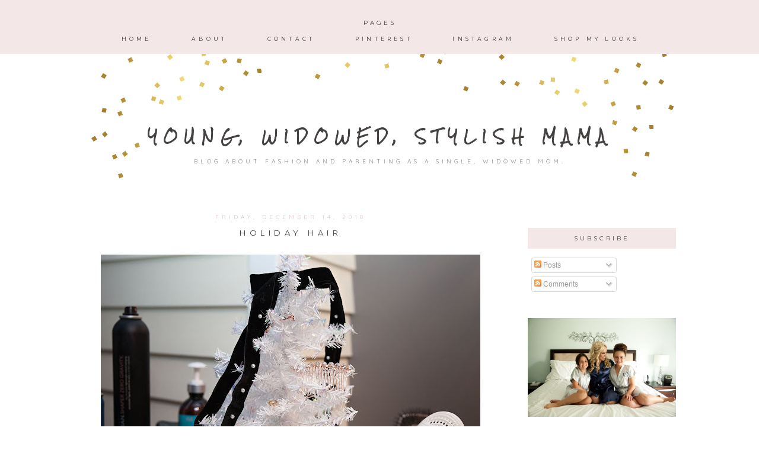

--- FILE ---
content_type: text/html; charset=UTF-8
request_url: https://www.youngwidowedstylishmama.com/2018/12/holiday-hair.html
body_size: 19217
content:
<!DOCTYPE html>
<html dir='ltr' xmlns='http://www.w3.org/1999/xhtml' xmlns:b='http://www.google.com/2005/gml/b' xmlns:data='http://www.google.com/2005/gml/data' xmlns:expr='http://www.google.com/2005/gml/expr'>
<head>
<link href='https://www.blogger.com/static/v1/widgets/2944754296-widget_css_bundle.css' rel='stylesheet' type='text/css'/>
<link href="//fonts.googleapis.com/css?family=Josefin+Slab:100%7CJosefin+Sans:300,400%7CPlayfair+Display+SC:400,700%7COpen+Sans%7CLato:100,400%7CMontserrat%7CQuicksand:300,400" rel="stylesheet" type="text/css">
<meta content='text/html; charset=UTF-8' http-equiv='Content-Type'/>
<meta content='blogger' name='generator'/>
<link href='https://www.youngwidowedstylishmama.com/favicon.ico' rel='icon' type='image/x-icon'/>
<link href='https://www.youngwidowedstylishmama.com/2018/12/holiday-hair.html' rel='canonical'/>
<link rel="alternate" type="application/atom+xml" title="Young, Widowed, Stylish Mama - Atom" href="https://www.youngwidowedstylishmama.com/feeds/posts/default" />
<link rel="alternate" type="application/rss+xml" title="Young, Widowed, Stylish Mama - RSS" href="https://www.youngwidowedstylishmama.com/feeds/posts/default?alt=rss" />
<link rel="service.post" type="application/atom+xml" title="Young, Widowed, Stylish Mama - Atom" href="https://www.blogger.com/feeds/181603075641248135/posts/default" />

<link rel="alternate" type="application/atom+xml" title="Young, Widowed, Stylish Mama - Atom" href="https://www.youngwidowedstylishmama.com/feeds/2345841582510337287/comments/default" />
<!--Can't find substitution for tag [blog.ieCssRetrofitLinks]-->
<link href='https://blogger.googleusercontent.com/img/b/R29vZ2xl/AVvXsEhjcS6SaQldxoBdCYZ8Ox_p4sHJFwQ6WCkGdtnYEDhyphenhyphenfnuqCGRBsgT_acDbOKYWdElm6T-RfaErayjyXfNim1pbm-qs7GyeAvPwXVLaRHUeCIRyyps5015mJu8kaqGnU7V4tM54HxEC9yI/s640/IMG_3505.jpg' rel='image_src'/>
<meta content='Holiday hair ideas' name='description'/>
<meta content='https://www.youngwidowedstylishmama.com/2018/12/holiday-hair.html' property='og:url'/>
<meta content='Holiday Hair' property='og:title'/>
<meta content='Holiday hair ideas' property='og:description'/>
<meta content='https://blogger.googleusercontent.com/img/b/R29vZ2xl/AVvXsEhjcS6SaQldxoBdCYZ8Ox_p4sHJFwQ6WCkGdtnYEDhyphenhyphenfnuqCGRBsgT_acDbOKYWdElm6T-RfaErayjyXfNim1pbm-qs7GyeAvPwXVLaRHUeCIRyyps5015mJu8kaqGnU7V4tM54HxEC9yI/w1200-h630-p-k-no-nu/IMG_3505.jpg' property='og:image'/>
<title>Young, Widowed, Stylish Mama: Holiday Hair</title>
<style type='text/css'>@font-face{font-family:'Cherry Cream Soda';font-style:normal;font-weight:400;font-display:swap;src:url(//fonts.gstatic.com/s/cherrycreamsoda/v21/UMBIrOxBrW6w2FFyi9paG0fdVdRciQd9A98ZD47H.woff2)format('woff2');unicode-range:U+0000-00FF,U+0131,U+0152-0153,U+02BB-02BC,U+02C6,U+02DA,U+02DC,U+0304,U+0308,U+0329,U+2000-206F,U+20AC,U+2122,U+2191,U+2193,U+2212,U+2215,U+FEFF,U+FFFD;}@font-face{font-family:'Corsiva';font-style:normal;font-weight:400;font-display:swap;src:url(//fonts.gstatic.com/l/font?kit=zOL84pjBmb1Z8oKb8rCr7O5Gs-A&skey=b9a50c359455acd3&v=v20)format('woff2');unicode-range:U+0000-00FF,U+0131,U+0152-0153,U+02BB-02BC,U+02C6,U+02DA,U+02DC,U+0304,U+0308,U+0329,U+2000-206F,U+20AC,U+2122,U+2191,U+2193,U+2212,U+2215,U+FEFF,U+FFFD;}@font-face{font-family:'Lato';font-style:normal;font-weight:400;font-display:swap;src:url(//fonts.gstatic.com/s/lato/v25/S6uyw4BMUTPHjxAwXiWtFCfQ7A.woff2)format('woff2');unicode-range:U+0100-02BA,U+02BD-02C5,U+02C7-02CC,U+02CE-02D7,U+02DD-02FF,U+0304,U+0308,U+0329,U+1D00-1DBF,U+1E00-1E9F,U+1EF2-1EFF,U+2020,U+20A0-20AB,U+20AD-20C0,U+2113,U+2C60-2C7F,U+A720-A7FF;}@font-face{font-family:'Lato';font-style:normal;font-weight:400;font-display:swap;src:url(//fonts.gstatic.com/s/lato/v25/S6uyw4BMUTPHjx4wXiWtFCc.woff2)format('woff2');unicode-range:U+0000-00FF,U+0131,U+0152-0153,U+02BB-02BC,U+02C6,U+02DA,U+02DC,U+0304,U+0308,U+0329,U+2000-206F,U+20AC,U+2122,U+2191,U+2193,U+2212,U+2215,U+FEFF,U+FFFD;}@font-face{font-family:'Montserrat';font-style:normal;font-weight:400;font-display:swap;src:url(//fonts.gstatic.com/s/montserrat/v31/JTUHjIg1_i6t8kCHKm4532VJOt5-QNFgpCtr6Hw0aXp-p7K4KLjztg.woff2)format('woff2');unicode-range:U+0460-052F,U+1C80-1C8A,U+20B4,U+2DE0-2DFF,U+A640-A69F,U+FE2E-FE2F;}@font-face{font-family:'Montserrat';font-style:normal;font-weight:400;font-display:swap;src:url(//fonts.gstatic.com/s/montserrat/v31/JTUHjIg1_i6t8kCHKm4532VJOt5-QNFgpCtr6Hw9aXp-p7K4KLjztg.woff2)format('woff2');unicode-range:U+0301,U+0400-045F,U+0490-0491,U+04B0-04B1,U+2116;}@font-face{font-family:'Montserrat';font-style:normal;font-weight:400;font-display:swap;src:url(//fonts.gstatic.com/s/montserrat/v31/JTUHjIg1_i6t8kCHKm4532VJOt5-QNFgpCtr6Hw2aXp-p7K4KLjztg.woff2)format('woff2');unicode-range:U+0102-0103,U+0110-0111,U+0128-0129,U+0168-0169,U+01A0-01A1,U+01AF-01B0,U+0300-0301,U+0303-0304,U+0308-0309,U+0323,U+0329,U+1EA0-1EF9,U+20AB;}@font-face{font-family:'Montserrat';font-style:normal;font-weight:400;font-display:swap;src:url(//fonts.gstatic.com/s/montserrat/v31/JTUHjIg1_i6t8kCHKm4532VJOt5-QNFgpCtr6Hw3aXp-p7K4KLjztg.woff2)format('woff2');unicode-range:U+0100-02BA,U+02BD-02C5,U+02C7-02CC,U+02CE-02D7,U+02DD-02FF,U+0304,U+0308,U+0329,U+1D00-1DBF,U+1E00-1E9F,U+1EF2-1EFF,U+2020,U+20A0-20AB,U+20AD-20C0,U+2113,U+2C60-2C7F,U+A720-A7FF;}@font-face{font-family:'Montserrat';font-style:normal;font-weight:400;font-display:swap;src:url(//fonts.gstatic.com/s/montserrat/v31/JTUHjIg1_i6t8kCHKm4532VJOt5-QNFgpCtr6Hw5aXp-p7K4KLg.woff2)format('woff2');unicode-range:U+0000-00FF,U+0131,U+0152-0153,U+02BB-02BC,U+02C6,U+02DA,U+02DC,U+0304,U+0308,U+0329,U+2000-206F,U+20AC,U+2122,U+2191,U+2193,U+2212,U+2215,U+FEFF,U+FFFD;}@font-face{font-family:'Rock Salt';font-style:normal;font-weight:400;font-display:swap;src:url(//fonts.gstatic.com/s/rocksalt/v24/MwQ0bhv11fWD6QsAVOZrt0M6p7NGrQ.woff2)format('woff2');unicode-range:U+0000-00FF,U+0131,U+0152-0153,U+02BB-02BC,U+02C6,U+02DA,U+02DC,U+0304,U+0308,U+0329,U+2000-206F,U+20AC,U+2122,U+2191,U+2193,U+2212,U+2215,U+FEFF,U+FFFD;}</style>
<style id='page-skin-1' type='text/css'><!--
/*
-----------------------------------------------
Name:         Aurora Template
Designer:     Designer Blogs / Anna
URL:          www.designerblogs.com
----------------------------------------------- */
/* Variable definitions
====================
<Variable name="bgcolor" description="Page Background Color"
type="color" default="#fff">
<Variable name="datecolor" description="Post Date Color"
type="color" default="#fff">
<Variable name="textcolor" description="Text Color"
type="color" default="#333">
<Variable name="linkcolor" description="Link Color"
type="color" default="#58a">
<Variable name="pagetitlecolor" description="Blog Title Color"
type="color" default="#fff">
<Variable name="descriptioncolor" description="Blog Description Color"
type="color" default="#333">
<Variable name="titlecolor" description="Post Title Color"
type="color" default="#c60">
<Variable name="bordercolor" description="Border Color"
type="color" default="#ccc">
<Variable name="sidebarcolor" description="Sidebar Title Color"
type="color" default="#999">
<Variable name="sidebartextcolor" description="Sidebar Text Color"
type="color" default="#666">
<Variable name="visitedlinkcolor" description="Visited Link Color"
type="color" default="#999">
<Variable name="bodyfont" description="Text Font"
type="font" default="normal normal 100%  Century Gothic,Georgia, Georgia, Serif">
<Variable name="headerfont" description="Header Font"
type="font"
default="normal normal 78% Century Goshic, Georgia,Trebuchet,Arial,Verdana,Sans-serif">
<Variable name="pagetitlefont" description="Blog Title Font"
type="font"default="normal normal 200% Georgia, Serif">
<Variable name="descriptionfont" description="Blog Description Font"
type="font"
default="normal normal 78% Century Gothic, Trebuchet, Arial, Verdana, Sans-serif">
<Variable name="postfooterfont" description="Post Footer Font"
type="font"
default="normal normal 78% Century Gothic,Georgia, Trebuchet, Arial, Verdana, Sans-serif">
<Variable name="datefont" description="Date Font"
type="font"
default="normal normal 78% Century Gothic,Georgia, Trebuchet, Arial, Verdana, Sans-serif">
<Variable name="posttitlefont" description="Post Title Font"
type="font"
default="normal normal 78%  Century Gothic,Georgia, Trebuchet, Arial, Verdana, Sans-serif">
<Variable name="sidebartextfont" description="Sidebar Text Font"
type="font"
default="normal normal 78%  Century Gothic,Georgia, Trebuchet, Arial, Verdana, Sans-serif">
<Variable name="sidebartitlefont" description="Sidebar Title Font"
type="font"
default="normal normal 78%  Century Gothic,Georgia, Trebuchet, Arial, Verdana, Sans-serif">
<Variable name="startSide" description="Side where text starts in blog language"
type="automatic" default="left">
<Variable name="endSide" description="Side where text ends in blog language"
type="automatic" default="right">
*/
/* Use this with templates/template-twocol.html */
body {
background-image: url(); background-position: top-left; background-repeat:repeat-x;
margin:0;
color:#000000;
font:x-small Georgia Serif;
font-size/* */:/**/small;
font-size: /**/small;
text-align: center;
}
a:link {
color:#e0c4c1;
text-decoration:none;
}
a:visited {
color:#e0c4c1;
text-decoration:none;
}
a:hover {
color:#323232;
text-decoration:none;
}
a img {
border-width:0;
}
#navbar-iframe {
display: none;
}
/* Header
-----------------------------------------------
*/
#header-wrapper {
background-image:url(https://blogger.googleusercontent.com/img/b/R29vZ2xl/AVvXsEiEcn_XyzkNtrsDtPPIKLRrYXfJkstRrSOc4r1WE7EP3smbF1tFh33Ak7NyT0iyJGzh833f9VDKYuKzxP1gs4o9W3R4h59LrdyJMt42pQhplDPYQNLYgJBCLEVEg-_RXIuwoI3NL5qsWoNF/s1600/aurora-headertitle-bg-v3.png);background-repeat:no-repeat;
width:1000px;
height: 280px;
margin-left:0px;
margin-right:0px;
margin-top:55px;
margin-bottom: 0px;
border: 0px solid #000000;
}
#header-inner {
background-position: center;
margin-left: auto;
margin-right: auto;
padding:150px 0px 0px 0px;
border: 0px solid #000000;
}
#header {
margin: 0px;
border: 0px solid #e0c4c1;
text-align: center;
color:#454141;
width:1000px;
height: 300px;
}
#header h1 {
margin:0px 0px 0px 0px;
padding:0px 0px 0px 0px;
line-height:1em;
text-align: center;
margin-left: 0px;
max-width:1000px;
text-transform:uppercase;
letter-spacing:0.5em;
font:normal normal 22px Rock Salt;
font-weight:700;
width: 100%;
border: 0px solid #000000;
}
#header a {
color:#454141;
text-decoration:none;
}
#header a:hover {
color:#454141;
}
#header .description {
margin-right: 0px;
margin-top: 0.75em;
text-transform:uppercase;
letter-spacing:0.5em;
line-height: 1.4em;
text-align: center;
text-shadow: 1px 1px 1px #fff;
font:normal normal 10px Quicksand, Lato, Josefin Sans, Century Gothic, Times, FreeSerif, serif;
color:#8c8484;
}
#header img {
margin-left: 0px;
margin-right: 0px;
margin:0em 0 0em;
}
/* Outer-Wrapper
----------------------------------------------- */
#outer-wrapper {
background-color: none;
box-shadow: 0px 0px 0px #999;
width: 1000px;
margin:5px auto;
padding:0px 0px 0px 0px;
text-align:left;
font: normal normal 13px Cherry Cream Soda;
border: 0px solid #ffe0dd;
}
#main-wrapper {
width: 700px;
margin:1.5em 0 00em;
border: 0px solid #d9d9d9;
float: left;
padding:0px 20px 0px 0px;
word-wrap: break-word; /* fix for long text breaking sidebar float in IE */
overflow: hidden;         /* fix for long non-text content breaking IE sidebar float */
}
#sidebar-wrapper {
width: 250px;
margin:1.5em 0 0em;
float: right;
border: 0px solid #d9d9d9;
padding:30px 0px 0px 5px;
word-wrap: break-word; /* fix for long text breaking sidebar float in IE */
overflow: hidden;          /* fix for long non-text content breaking IE sidebar float */
}
/* Horizontal Navigation Bar
----------------------------------------------- */
.PageList {
text-align:center !important;
margin: 0px 0px 0px 0px;
padding: 17px 0px 17px 0px;
letter-spacing:0.4em;
position: fixed;
top: 0px;
left: 0px;
z-index: 999;
width:100%;
background-color: #f3e7e7;
border-bottom: 0px solid #f7528c;
}
.PageList li {
display:inline !important; float:none !important;
padding: 0px 0px 0px 0px;
margin: 3px 0px 3px 0px;
text-decoration:none;
font: normal normal 70% 'montserrat', 'open sans', sans-serif, century gothic, arial, sans-serif;
text-transform:uppercase;
font-weight: 400;
color:#454141;
}
.PageList li a, .PageList li a:visited, PageList li a:hover {
text-transform:uppercase;
text-decoration:none;
padding: 0px 0px 0px 0px;
margin: 0px 15px 0px 25px;
color:#454141;
}
.PageList li a:hover {
color:#ffffff;
}
/* Headings
----------------------------------------------- */
h2 {
margin:1.5em 0 .75em;
font:normal normal 10px Montserrat, Raleway, Century Gothic;
line-height: 1.4em;
text-transform:uppercase;
letter-spacing:0.4em;
color:#454141;
font-weight: 100;
}
/* Posts
-----------------------------------------------
*/
h2.date-header {
margin:.5em 0 0.25em;
font: normal normal 10px Quicksand, Century Gothic, Arial, Tahoma, Helvetica, FreeSans, sans-serif;
color:#e0c4c1;
text-transform:uppercase;
letter-spacing:0.5em;
line-height: 1.4em;
text-align:center;
}
.post {
margin:0em 0 0em;
padding-bottom:3em;
}
.post h3 {
margin: 0px 0px 15px 0px;
font:normal normal 13px Montserrat, Raleway, Century Gothic;
font-weight: 100;
text-transform: uppercase;
line-height:34px;
color:#454141;
letter-spacing:0.5em;
padding: 0px 0px 5px 0px;
text-align:center;
}
.post h3 a, .post h3 a:visited, .post h3 strong {
display:block;
text-decoration:none;
color:#454141;
}
.post h3 strong, .post h3 a:hover {
color:$posttitlecolor;
}
.post-body {
margin:0 0 1.75em;
line-height:1.6em;
}
.post-body blockquote {
line-height:1.3em;
}
.post-footer {
margin: .75em 0;
padding: 15px 0px 0px 0px;
color:#000000;
text-transform:uppercase;
letter-spacing:0.4em;
font: normal normal 10px Montserrat, Raleway, Century Gothic, Verdana, Geneva, sans-serif;
line-height: 1.4em;
border-top: 0px solid #d1b255;
}
.comment-link {
margin-left:.6em;
}
.post img {
padding:0px;
border:0px solid #e0c4c1;
}
.post blockquote {
margin:1em 20px;
}
.post blockquote p {
margin:.75em 0;
}
/* Comments
----------------------------------------------- */
#comments h4 {
margin:1em 0;
font-weight: normal;
font: normal normal 10px Montserrat, Raleway, Century Gothic, Verdana, Geneva, sans-serif;
text-transform: uppercase;
font-size: 11px;
line-height: 1.4em;
letter-spacing:.4em;
color: #454141;
}
#comments-block {
margin:1em 0 1.5em;
line-height:1.6em;
}
.comments .user a {
font: normal normal 13px Cherry Cream Soda;
text-transform: none;
}
#comments-block .comment-author {
margin:.5em 0;
}
#comments-block .comment-body {
margin:.25em 0 0;
}
#comments-block .comment-footer {
margin:-.25em 0 2em;
line-height: 1.4em;
text-transform:none;
letter-spacing:.1em;
}
#comments-block .comment-body p {
margin:0 0 .75em;
}
.deleted-comment {
font-style:italic;
color:gray;
}
#blog-pager-newer-link {
float: left;
text-transform: uppercase;
letter-spacing:.2em;
}
#blog-pager-older-link {
float: right;
text-transform: uppercase;
letter-spacing:.2em;
}
#blog-pager {
text-align: center;
text-transform: uppercase;
letter-spacing:.2em;
}
.feed-links {
clear: both;
line-height: 2.5em;
}
/* Sidebar Content
----------------------------------------------- */
.sidebar {
color: #000000;
font:normal normal 12px Century Gothic, Arial, Tahoma, Helvetica, FreeSans, sans-serif;
line-height: 1.5em;
letter-spacing:0em;
}
.sidebar h2 {
margin: 0px 0px 15px 0px;
padding:10px 0px 10px 0px;
line-height:1.5em;
text-transform: uppercase;
letter-spacing:0.4em;
border: 0px solid #a58232;
background-color: #f3e7e7;
text-align:center;
}
.sidebar ul {
list-style:none;
margin:0 0 0;
padding:0 0 0;
}
.sidebar li {
margin:0;
padding-top:0;
padding-right:0;
padding-bottom:.25em;
padding-left:15px;
text-indent:0px;
line-height:1.5em;
}
.main .widget {
border-bottom:0px dotted #e0c4c1;
margin:0 0 1.5em;
padding:0 0 1.5em;
}
.sidebar .widget {
border-bottom:0px dotted #e0c4c1;
margin:0 0 1.5em;
padding:0 0 20px;
}
.main .Blog {
border-bottom-width: 0;
}
/* Profile
----------------------------------------------- */
.profile-img {
display: block;
float: center;
margin-left: 22px;
margin-right: 22px;
height: 210px;
width: 210px;
-webkit-border-radius: 50em;
-moz-border-radius: 50em;
border-radius: 50em;
margin-bottom:15px;
margin-top:25px;
}
.profile-data {
margin:0;
text-transform:lowercase;
letter-spacing:.1em;
font-family: century gothic, arial, sans-serif;
font-size: 13px;
color: #000000;
line-height: 1.6em;
}
.profile-datablock {
margin:.5em 0 .5em;
text-align: center;
}
.profile-textblock {
margin: .5em 0;
line-height: 1.6em;
}
.profile-link {
text-transform:lowercase;
letter-spacing:.1em;
font-family: century gothic, arial, sans-serif;
font-size: 10px;
color: #000000;
line-height: 1.6em;
display:block;
text-align:center;
}
.profile-name-link {
background-image:none !important;
padding-left:0px;
display:none;
}
/* Search
----------------------------------------------- */
.widget .gsc-search-box input[type="submit"]{
width:35px;height:35px;
top:-3px;
background: url(https://blogger.googleusercontent.com/img/b/R29vZ2xl/AVvXsEiW5uQZDRxiJweA9wZUog-EG3ZS60qZCOcDFFMCRVLO8aCsocEbAxV28tZiH3JTzS54VwlLqAx0-twZCSd67ShkL0Ko8fgKhsIs4-jAn-omTac6INU1dW7SI9ntQItHwfOcTCgDMWOOjYsG/s1600/aurora-searchbar-arrow.png) center no-repeat !important;
}
table.gsc-search-box td.gsc-input {
padding-right: 0px !important;
}
.widget input[type="text"]:focus{
outline: none;
}
.widget input[type="submit"], .FollowByEmail .follow-by-email-inner .follow-by-email-submit input[type="submit"] {
background: url(https://blogger.googleusercontent.com/img/b/R29vZ2xl/AVvXsEiW5uQZDRxiJweA9wZUog-EG3ZS60qZCOcDFFMCRVLO8aCsocEbAxV28tZiH3JTzS54VwlLqAx0-twZCSd67ShkL0Ko8fgKhsIs4-jAn-omTac6INU1dW7SI9ntQItHwfOcTCgDMWOOjYsG/s1600/aurora-searchbar-arrow.png) right no-repeat !important;
border:none !important;
border-radius: 0 !important;
-webkit-appearance: none;
width: 55px !important;
height: 36px !important;
color:white !important;
font-size:27px !important;
cursor:pointer ;
font-weight:bold;
margin-left:0px !important;
text-align: left;
overflow:hidden;
text-indent: 200px;
white-space: nowrap;
}
.widget input[type="text"]{
border: 1px solid #e0c4c1;
padding:3px 6px;
width:100%;
height: 19px !important;
font-size:13px !important;
-webkit-appearance: none;
border-radius:0;
-webkit-border-radius:0px;
text-align: left;
margin-top:1px;
margin-left:24px;
font: $(body.font) !important;
color: $(body.text.color);
letter-spacing: 1px;
}
/* Footer
----------------------------------------------- */
#footer {
width:900px;
clear:both;
margin:0 auto;
padding-top:15px;
line-height: 1.6em;
text-transform:uppercase;
letter-spacing:.1em;
text-align: center;
}

--></style>
<link href='https://www.blogger.com/dyn-css/authorization.css?targetBlogID=181603075641248135&amp;zx=ea12e77d-8566-4de8-84a3-9230447a4b0f' media='none' onload='if(media!=&#39;all&#39;)media=&#39;all&#39;' rel='stylesheet'/><noscript><link href='https://www.blogger.com/dyn-css/authorization.css?targetBlogID=181603075641248135&amp;zx=ea12e77d-8566-4de8-84a3-9230447a4b0f' rel='stylesheet'/></noscript>
<meta name='google-adsense-platform-account' content='ca-host-pub-1556223355139109'/>
<meta name='google-adsense-platform-domain' content='blogspot.com'/>

</head>
<meta content='cb5bb4ec8cc772bb95af9e63ced641d2' name='p:domain_verify'/>
<!-- Global site tag (gtag.js) - Google Analytics -->
<script async='async' src='https://www.googletagmanager.com/gtag/js?id=UA-131651760-1'></script>
<script>
  window.dataLayer = window.dataLayer || [];
  function gtag(){dataLayer.push(arguments);}
  gtag('js', new Date());

  gtag('config', 'UA-131651760-1');
</script>
<body>
<div class='navbar no-items section' id='navbar'>
</div>
<div id='outer-wrapper'><div id='wrap2'>
<!-- skip links for text browsers -->
<span id='skiplinks' style='display:none;'>
<a href='#main'>skip to main </a> |
        <a href='#sidebar'>skip to sidebar</a>
</span>
<div id='header-wrapper'>
<div class='header section' id='header'><div class='widget Header' data-version='1' id='Header1'>
<div id='header-inner'>
<div class='titlewrapper'>
<h1 class='title'>
<a href='https://www.youngwidowedstylishmama.com/'>
Young, Widowed, Stylish Mama
</a>
</h1>
</div>
<div class='descriptionwrapper'>
<p class='description'><span>Blog about fashion and parenting as a single, widowed mom. </span></p>
</div>
</div>
</div></div>
</div>
<div id='content-wrapper'>
<div id='crosscol-wrapper' style='text-align:center'>
<div class='crosscol section' id='crosscol'><div class='widget PageList' data-version='1' id='PageList1'>
<div class='widget-content'>
<ul>
<li><a href='https://www.youngwidowedstylishmama.com/'>Home</a></li>
<li><a href='https://www.youngwidowedstylishmama.com/p/about_4.html'>About</a></li>
<li><a href='https://www.youngwidowedstylishmama.com/p/contact.html'>Contact</a></li>
</ul>
<div class='clear'></div>
</div>
</div></div>
</div>
<div id='main-wrapper'>
<div class='main section' id='main'><div class='widget Blog' data-version='1' id='Blog1'>
<div class='blog-posts hfeed'>
<!--Can't find substitution for tag [defaultAdStart]-->

          <div class="date-outer">
        
<h2 class='date-header'><span>Friday, December 14, 2018</span></h2>

          <div class="date-posts">
        
<div class='post-outer'>
<div class='post hentry' itemprop='blogPost' itemscope='itemscope' itemtype='http://schema.org/BlogPosting'>
<meta content='https://blogger.googleusercontent.com/img/b/R29vZ2xl/AVvXsEhjcS6SaQldxoBdCYZ8Ox_p4sHJFwQ6WCkGdtnYEDhyphenhyphenfnuqCGRBsgT_acDbOKYWdElm6T-RfaErayjyXfNim1pbm-qs7GyeAvPwXVLaRHUeCIRyyps5015mJu8kaqGnU7V4tM54HxEC9yI/s640/IMG_3505.jpg' itemprop='image_url'/>
<meta content='181603075641248135' itemprop='blogId'/>
<meta content='2345841582510337287' itemprop='postId'/>
<a name='2345841582510337287'></a>
<h3 class='post-title entry-title' itemprop='name'>
Holiday Hair
</h3>
<div class='post-header'>
<div class='post-header-line-1'></div>
</div>
<div class='post-body entry-content' id='post-body-2345841582510337287' itemprop='articleBody'>
<div class="separator" style="clear: both; text-align: center;">
<a href="https://blogger.googleusercontent.com/img/b/R29vZ2xl/AVvXsEhjcS6SaQldxoBdCYZ8Ox_p4sHJFwQ6WCkGdtnYEDhyphenhyphenfnuqCGRBsgT_acDbOKYWdElm6T-RfaErayjyXfNim1pbm-qs7GyeAvPwXVLaRHUeCIRyyps5015mJu8kaqGnU7V4tM54HxEC9yI/s1600/IMG_3505.jpg" imageanchor="1" style="margin-left: 1em; margin-right: 1em;"><img border="0" data-original-height="1280" data-original-width="1600" height="512" src="https://blogger.googleusercontent.com/img/b/R29vZ2xl/AVvXsEhjcS6SaQldxoBdCYZ8Ox_p4sHJFwQ6WCkGdtnYEDhyphenhyphenfnuqCGRBsgT_acDbOKYWdElm6T-RfaErayjyXfNim1pbm-qs7GyeAvPwXVLaRHUeCIRyyps5015mJu8kaqGnU7V4tM54HxEC9yI/s640/IMG_3505.jpg" width="640" /></a></div>
<br />
<div class="separator" style="clear: both; text-align: center;">
</div>
<div class="separator" style="clear: both; text-align: left;">
Super fun post today for the blog with holiday hair ideas! A HUGE thank you to Jeni from Kimi K Salon and Spa in Downtown Rochester for styling my hair for the shoot. If you are looking for someone that is great with updos (or really anything hair related) she is definitely your girl.</div>
<div class="separator" style="clear: both; text-align: left;">
<br /></div>
<div class="separator" style="clear: both; text-align: left;">
She did some easy, quick hair styles that are great for all types of holiday events. Each one took under 10 mins. Before doing any of the styles she quickly curled my hair to give it some waves and then all the styles were created from that base.</div>
<div class="separator" style="clear: both; text-align: left;">
<br /></div>
<div class="separator" style="clear: both; text-align: center;">
<a href="https://blogger.googleusercontent.com/img/b/R29vZ2xl/AVvXsEj0niTfivi13PqC7hm_5UN7nlECOMyC4N7TZMhgCT-bvfK5St36POG4kZIJqr6m917stm4_MAgw75iD74UWjabngyRfrVYAvJLo28xip42H6B5NJJ_Q7tAsARyAljvarmNyaXGlpdte78I/s1600/IMG_3508.jpg" imageanchor="1" style="margin-left: 1em; margin-right: 1em;"><img border="0" data-original-height="1600" data-original-width="1280" height="640" src="https://blogger.googleusercontent.com/img/b/R29vZ2xl/AVvXsEj0niTfivi13PqC7hm_5UN7nlECOMyC4N7TZMhgCT-bvfK5St36POG4kZIJqr6m917stm4_MAgw75iD74UWjabngyRfrVYAvJLo28xip42H6B5NJJ_Q7tAsARyAljvarmNyaXGlpdte78I/s640/IMG_3508.jpg" width="512" /></a></div>
<div style="text-align: center;">
<a href="https://www.macys.com/shop/product/i.n.c.-silver-tone-imitation-pearl-long-velvet-bow-hair-barrette-created-for-macys?ID=6441768&amp;CategoryID=55285#fn=sp%3D1%26spc%3D230%26ruleId%3D78%26kws%3Dhair%26searchPass%3DexactMultiMatch%26slotId%3D36">Black Velvet Bow</a>&nbsp;</div>
<div style="text-align: left;">
<br /></div>
<div style="text-align: left;">
This was probably my favorite look and it was so easy to achieve. I bought a few of these bows a while back and wore one for Thanksgiving. Since buying these bows I have been seeing them all over Instagram. They are something so easy to add for something a little extra. For this style she braided both sides of my hair and brought them across my head and secured with a rubber band and then added the bow clip.&nbsp;</div>
<br />
<div class="separator" style="clear: both; text-align: center;">
<a href="https://blogger.googleusercontent.com/img/b/R29vZ2xl/AVvXsEgykegMqWdgFgvjvJ02bZ3HmkfKFdUQVsaSXfSui1h7dnIBE1mZCUjkWDiQizKNsPJYc92NdgSeK6MdQ9a7xH0hkTUhUDuoYSbOG433d4k20YSgbYGYTC2cUqiqdLFEAJJzAr7-0ituU9w/s1600/IMG_3520.jpg" imageanchor="1" style="margin-left: 1em; margin-right: 1em;"><img border="0" data-original-height="1600" data-original-width="1280" height="640" src="https://blogger.googleusercontent.com/img/b/R29vZ2xl/AVvXsEgykegMqWdgFgvjvJ02bZ3HmkfKFdUQVsaSXfSui1h7dnIBE1mZCUjkWDiQizKNsPJYc92NdgSeK6MdQ9a7xH0hkTUhUDuoYSbOG433d4k20YSgbYGYTC2cUqiqdLFEAJJzAr7-0ituU9w/s640/IMG_3520.jpg" width="512" /></a></div>
<div style="text-align: center;">
<a href="https://www.target.com/p/sincerely-jules-by-sc-252-nci-rhinestone-metal-comb/-/A-75560746">Sparkle Comb </a>//<a href="https://www.target.com/p/sincerely-jules-by-sc-252-nci-crystal-leaf-jeanwire-barrette-6cm/-/A-75560749">Leaf Barrette</a></div>
<br />
This is a really easy, classic look. All she did was take the braid out and add the clips for a little sparkle. Doesn't get much easier than this!<br />
<br />
<div class="separator" style="clear: both; text-align: center;">
<a href="https://blogger.googleusercontent.com/img/b/R29vZ2xl/AVvXsEgWwJlk6hJKHc6a1Wwrhc4iy9ElA4GuF7OGP7K0EUBgGijEOpbkPNMZIOYAuwe8nEeGa7kSbUPjF6BR4fR-YlMJPtYWWpEDMdf7jliWpAH6pgtjtPkXpK0RSM7cy-DQKcuYdvuGzymfpk0/s1600/IMG_3527.jpg" imageanchor="1" style="margin-left: 1em; margin-right: 1em;"><img border="0" data-original-height="1600" data-original-width="1280" height="640" src="https://blogger.googleusercontent.com/img/b/R29vZ2xl/AVvXsEgWwJlk6hJKHc6a1Wwrhc4iy9ElA4GuF7OGP7K0EUBgGijEOpbkPNMZIOYAuwe8nEeGa7kSbUPjF6BR4fR-YlMJPtYWWpEDMdf7jliWpAH6pgtjtPkXpK0RSM7cy-DQKcuYdvuGzymfpk0/s640/IMG_3527.jpg" width="512" /></a></div>
<div style="text-align: center;">
<a href="https://www.target.com/p/metal-velvet-ribbon-bow-barrette-wild-fable-153-black/-/A-53514155">Small Velvet Bow</a></div>
<div style="text-align: center;">
<br /></div>
If you can't tell I am a bit obsessed with braids! The top was pulled over and pinned and then the rest was achieved with a very loose braid. After braiding it she pulled the pieces to make it even looser and added another bow to the end.<br />
<br />
<div class="separator" style="clear: both; text-align: center;">
<a href="https://blogger.googleusercontent.com/img/b/R29vZ2xl/AVvXsEjb-9bjIz7FUua3RNNt8_bRO6xjlfwo8OG2GekNOKkSo1DKPEcf_g2mCzIabmzRsqGyueNIYVP08xOnWjPTjTNsoSn1Na2JiZpb0Pf9DgdRZLpAjKEs-Kl7okNjZL2Sk7BgaW3_iaIOFxs/s1600/IMG_3541.jpg" imageanchor="1" style="margin-left: 1em; margin-right: 1em;"><img border="0" data-original-height="1280" data-original-width="1600" height="512" src="https://blogger.googleusercontent.com/img/b/R29vZ2xl/AVvXsEjb-9bjIz7FUua3RNNt8_bRO6xjlfwo8OG2GekNOKkSo1DKPEcf_g2mCzIabmzRsqGyueNIYVP08xOnWjPTjTNsoSn1Na2JiZpb0Pf9DgdRZLpAjKEs-Kl7okNjZL2Sk7BgaW3_iaIOFxs/s640/IMG_3541.jpg" width="640" /></a></div>
<div style="text-align: center;">
<a href="https://www.target.com/p/sincerely-jules-by-sc-252-nci-jeweled-bobby-pins-4pk/-/A-75560722">Jeweled Bobby Pins</a></div>
<br />
This look is perfect for a dinner party or more elegant affair. She pulled my hair into a loose bun at the nape of my neck and added a few pins. A little messy and pieces left out up front make it put together without being overdone. <br />
<br />
<div class="separator" style="clear: both; text-align: center;">
<a href="https://blogger.googleusercontent.com/img/b/R29vZ2xl/AVvXsEhxE1HKCKKb55DQZ12jstRy1rXAut6JuZInQLoBmCxhP4tOTfmGjlxhKwthuwqrirsqpq_tX7uCg0boCqnkTAQGHN9f3O1guwiJMaaIhIWhYG2Olhu113AScvSHnacGavrOUMDxi4WzcnE/s1600/IMG_3545.jpg" imageanchor="1" style="margin-left: 1em; margin-right: 1em;"><img border="0" data-original-height="1241" data-original-width="1600" height="496" src="https://blogger.googleusercontent.com/img/b/R29vZ2xl/AVvXsEhxE1HKCKKb55DQZ12jstRy1rXAut6JuZInQLoBmCxhP4tOTfmGjlxhKwthuwqrirsqpq_tX7uCg0boCqnkTAQGHN9f3O1guwiJMaaIhIWhYG2Olhu113AScvSHnacGavrOUMDxi4WzcnE/s640/IMG_3545.jpg" width="640" /></a></div>
<br />
Anyone going to an ugly sweater party? Another braid across the crown of my head and then this light up necklace was pinned in. How fun is that!?<br />
<br />
<div class="separator" style="clear: both; text-align: center;">
<a href="https://blogger.googleusercontent.com/img/b/R29vZ2xl/AVvXsEhXrwWiQ7IW7krj7fClJmkd962rsWTmeGPVLo1bEAS8iPQHiwjPixK2P-CqjqMkazrvUwVKZH1ps4TrGnSwR5cRzgBpnGpqBFQ-nRScEv2DzDDfX61IW5V_cenx6RI2t-6FXF2GmHQpaGM/s1600/IMG_3557.jpg" imageanchor="1" style="margin-left: 1em; margin-right: 1em;"><img border="0" data-original-height="1067" data-original-width="1600" height="426" src="https://blogger.googleusercontent.com/img/b/R29vZ2xl/AVvXsEhXrwWiQ7IW7krj7fClJmkd962rsWTmeGPVLo1bEAS8iPQHiwjPixK2P-CqjqMkazrvUwVKZH1ps4TrGnSwR5cRzgBpnGpqBFQ-nRScEv2DzDDfX61IW5V_cenx6RI2t-6FXF2GmHQpaGM/s640/IMG_3557.jpg" width="640" /></a></div>
<div style="text-align: center;">
<a href="https://www.target.com/p/cai-all-that-glitters-all-over-body-hair-glitter/-/A-53734663?preselect=53666630#lnk=sametab">Hair Glitter</a></div>
<div style="text-align: left;">
<br /></div>
<div style="text-align: left;">
This look would be perfect for a night on the town or New Year's Eve, but more than likely you will find me on the couch watching Hallmark movies. Unless you can find me a bar that serves mochas and donuts and has on the Hallmark channel. A low pony and glitter was all this look needed to have me looking a little extra.&nbsp;</div>
<div style="text-align: left;">
<br /></div>
<div style="text-align: left;">
Hopefully this post will inspire some holiday hair looks for you. I didn't realize that I could look so glam with only a few simple hair accessories and about 10 mins.&nbsp;</div>
<div style='clear: both;'></div>
</div>
<div class='post-footer'>
<div class='post-footer-line post-footer-line-1'><span class='post-author vcard'>
Posted by
<span class='fn' itemprop='author' itemscope='itemscope' itemtype='http://schema.org/Person'>
<meta content='https://www.blogger.com/profile/08784825597176944253' itemprop='url'/>
<a href='https://www.blogger.com/profile/08784825597176944253' rel='author' title='author profile'>
<span itemprop='name'>Autumn</span>
</a>
</span>
</span>
<span class='post-timestamp'>
at
<meta content='https://www.youngwidowedstylishmama.com/2018/12/holiday-hair.html' itemprop='url'/>
<a class='timestamp-link' href='https://www.youngwidowedstylishmama.com/2018/12/holiday-hair.html' rel='bookmark' title='permanent link'><abbr class='published' itemprop='datePublished' title='2018-12-14T06:00:00-05:00'>6:00&#8239;AM</abbr></a>
</span>
<span class='post-comment-link'>
</span>
<span class='post-icons'>
<span class='item-control blog-admin pid-721461737'>
<a href='https://www.blogger.com/post-edit.g?blogID=181603075641248135&postID=2345841582510337287&from=pencil' title='Edit Post'>
<img alt="" class="icon-action" height="18" src="//img2.blogblog.com/img/icon18_edit_allbkg.gif" width="18">
</a>
</span>
</span>
</div>
<div class='post-footer-line post-footer-line-2'></div>
<div class='post-footer-line post-footer-line-3'></div>
</div>
</div>
<div class='comments' id='comments'>
<a name='comments'></a>
<h4>3 comments:</h4>
<div class='comments-content'>
<script async='async' src='' type='text/javascript'></script>
<script type='text/javascript'>
    (function() {
      var items = null;
      var msgs = null;
      var config = {};

// <![CDATA[
      var cursor = null;
      if (items && items.length > 0) {
        cursor = parseInt(items[items.length - 1].timestamp) + 1;
      }

      var bodyFromEntry = function(entry) {
        if (entry.gd$extendedProperty) {
          for (var k in entry.gd$extendedProperty) {
            if (entry.gd$extendedProperty[k].name == 'blogger.contentRemoved') {
              return '<span class="deleted-comment">' + entry.content.$t + '</span>';
            }
          }
        }
        return entry.content.$t;
      }

      var parse = function(data) {
        cursor = null;
        var comments = [];
        if (data && data.feed && data.feed.entry) {
          for (var i = 0, entry; entry = data.feed.entry[i]; i++) {
            var comment = {};
            // comment ID, parsed out of the original id format
            var id = /blog-(\d+).post-(\d+)/.exec(entry.id.$t);
            comment.id = id ? id[2] : null;
            comment.body = bodyFromEntry(entry);
            comment.timestamp = Date.parse(entry.published.$t) + '';
            if (entry.author && entry.author.constructor === Array) {
              var auth = entry.author[0];
              if (auth) {
                comment.author = {
                  name: (auth.name ? auth.name.$t : undefined),
                  profileUrl: (auth.uri ? auth.uri.$t : undefined),
                  avatarUrl: (auth.gd$image ? auth.gd$image.src : undefined)
                };
              }
            }
            if (entry.link) {
              if (entry.link[2]) {
                comment.link = comment.permalink = entry.link[2].href;
              }
              if (entry.link[3]) {
                var pid = /.*comments\/default\/(\d+)\?.*/.exec(entry.link[3].href);
                if (pid && pid[1]) {
                  comment.parentId = pid[1];
                }
              }
            }
            comment.deleteclass = 'item-control blog-admin';
            if (entry.gd$extendedProperty) {
              for (var k in entry.gd$extendedProperty) {
                if (entry.gd$extendedProperty[k].name == 'blogger.itemClass') {
                  comment.deleteclass += ' ' + entry.gd$extendedProperty[k].value;
                } else if (entry.gd$extendedProperty[k].name == 'blogger.displayTime') {
                  comment.displayTime = entry.gd$extendedProperty[k].value;
                }
              }
            }
            comments.push(comment);
          }
        }
        return comments;
      };

      var paginator = function(callback) {
        if (hasMore()) {
          var url = config.feed + '?alt=json&v=2&orderby=published&reverse=false&max-results=50';
          if (cursor) {
            url += '&published-min=' + new Date(cursor).toISOString();
          }
          window.bloggercomments = function(data) {
            var parsed = parse(data);
            cursor = parsed.length < 50 ? null
                : parseInt(parsed[parsed.length - 1].timestamp) + 1
            callback(parsed);
            window.bloggercomments = null;
          }
          url += '&callback=bloggercomments';
          var script = document.createElement('script');
          script.type = 'text/javascript';
          script.src = url;
          document.getElementsByTagName('head')[0].appendChild(script);
        }
      };
      var hasMore = function() {
        return !!cursor;
      };
      var getMeta = function(key, comment) {
        if ('iswriter' == key) {
          var matches = !!comment.author
              && comment.author.name == config.authorName
              && comment.author.profileUrl == config.authorUrl;
          return matches ? 'true' : '';
        } else if ('deletelink' == key) {
          return config.baseUri + '/delete-comment.g?blogID='
               + config.blogId + '&postID=' + comment.id;
        } else if ('deleteclass' == key) {
          return comment.deleteclass;
        }
        return '';
      };

      var replybox = null;
      var replyUrlParts = null;
      var replyParent = undefined;

      var onReply = function(commentId, domId) {
        if (replybox == null) {
          // lazily cache replybox, and adjust to suit this style:
          replybox = document.getElementById('comment-editor');
          if (replybox != null) {
            replybox.height = '250px';
            replybox.style.display = 'block';
            replyUrlParts = replybox.src.split('#');
          }
        }
        if (replybox && (commentId !== replyParent)) {
          document.getElementById(domId).insertBefore(replybox, null);
          replybox.src = replyUrlParts[0]
              + (commentId ? '&parentID=' + commentId : '')
              + '#' + replyUrlParts[1];
          replyParent = commentId;
        }
      };

      var hash = (window.location.hash || '#').substring(1);
      var startThread, targetComment;
      if (/^comment-form_/.test(hash)) {
        startThread = hash.substring('comment-form_'.length);
      } else if (/^c[0-9]+$/.test(hash)) {
        targetComment = hash.substring(1);
      }

      // Configure commenting API:
      var configJso = {
        'maxDepth': config.maxThreadDepth
      };
      var provider = {
        'id': config.postId,
        'data': items,
        'loadNext': paginator,
        'hasMore': hasMore,
        'getMeta': getMeta,
        'onReply': onReply,
        'rendered': true,
        'initComment': targetComment,
        'initReplyThread': startThread,
        'config': configJso,
        'messages': msgs
      };

      var render = function() {
        if (window.goog && window.goog.comments) {
          var holder = document.getElementById('comment-holder');
          window.goog.comments.render(holder, provider);
        }
      };

      // render now, or queue to render when library loads:
      if (window.goog && window.goog.comments) {
        render();
      } else {
        window.goog = window.goog || {};
        window.goog.comments = window.goog.comments || {};
        window.goog.comments.loadQueue = window.goog.comments.loadQueue || [];
        window.goog.comments.loadQueue.push(render);
      }
    })();
// ]]>
  </script>
<div id='comment-holder'>
<div class="comment-thread toplevel-thread"><ol id="top-ra"><li class="comment" id="c4888934361740894620"><div class="avatar-image-container"><img src="//www.blogger.com/img/blogger_logo_round_35.png" alt=""/></div><div class="comment-block"><div class="comment-header"><cite class="user"><a href="https://www.blogger.com/profile/17485895650042699865" rel="nofollow">Deed</a></cite><span class="icon user "></span><span class="datetime secondary-text"><a rel="nofollow" href="https://www.youngwidowedstylishmama.com/2018/12/holiday-hair.html?showComment=1544761974351#c4888934361740894620">December 13, 2018 at 11:32&#8239;PM</a></span></div><p class="comment-content">I love all the hair styles. Every one of them looks so pretty on you. </p><span class="comment-actions secondary-text"><a class="comment-reply" target="_self" data-comment-id="4888934361740894620">Reply</a><span class="item-control blog-admin blog-admin pid-182753464"><a target="_self" href="https://www.blogger.com/comment/delete/181603075641248135/4888934361740894620">Delete</a></span></span></div><div class="comment-replies"><div id="c4888934361740894620-rt" class="comment-thread inline-thread"><span class="thread-toggle thread-expanded"><span class="thread-arrow"></span><span class="thread-count"><a target="_self">Replies</a></span></span><ol id="c4888934361740894620-ra" class="thread-chrome thread-expanded"><div><li class="comment" id="c8645643816280748780"><div class="avatar-image-container"><img src="//blogger.googleusercontent.com/img/b/R29vZ2xl/AVvXsEhMeJ_d_kYGcFNpCryAfyP2ibpkekDtOshuzk-IecOpOSKrJcMS7IUQ7II7R-VkOOMYQAtZvMuW36tKGAF2KzIciFn3NB3TxwfUefPBeqHogsgFbj8SlPdl7QunbLBp9wQ/s45-c/IMG_8953.jpg" alt=""/></div><div class="comment-block"><div class="comment-header"><cite class="user"><a href="https://www.blogger.com/profile/08784825597176944253" rel="nofollow">Autumn</a></cite><span class="icon user blog-author"></span><span class="datetime secondary-text"><a rel="nofollow" href="https://www.youngwidowedstylishmama.com/2018/12/holiday-hair.html?showComment=1545160574032#c8645643816280748780">December 18, 2018 at 2:16&#8239;PM</a></span></div><p class="comment-content">Thank you! Wish I had someplace to actually go when it looked so cute!</p><span class="comment-actions secondary-text"><span class="item-control blog-admin blog-admin pid-721461737"><a target="_self" href="https://www.blogger.com/comment/delete/181603075641248135/8645643816280748780">Delete</a></span></span></div><div class="comment-replies"><div id="c8645643816280748780-rt" class="comment-thread inline-thread hidden"><span class="thread-toggle thread-expanded"><span class="thread-arrow"></span><span class="thread-count"><a target="_self">Replies</a></span></span><ol id="c8645643816280748780-ra" class="thread-chrome thread-expanded"><div></div><div id="c8645643816280748780-continue" class="continue"><a class="comment-reply" target="_self" data-comment-id="8645643816280748780">Reply</a></div></ol></div></div><div class="comment-replybox-single" id="c8645643816280748780-ce"></div></li></div><div id="c4888934361740894620-continue" class="continue"><a class="comment-reply" target="_self" data-comment-id="4888934361740894620">Reply</a></div></ol></div></div><div class="comment-replybox-single" id="c4888934361740894620-ce"></div></li><li class="comment" id="c80132970581828368"><div class="avatar-image-container"><img src="//www.blogger.com/img/blogger_logo_round_35.png" alt=""/></div><div class="comment-block"><div class="comment-header"><cite class="user"><a href="https://www.blogger.com/profile/07435137070332066229" rel="nofollow">Unknown</a></cite><span class="icon user "></span><span class="datetime secondary-text"><a rel="nofollow" href="https://www.youngwidowedstylishmama.com/2018/12/holiday-hair.html?showComment=1549279225652#c80132970581828368">February 4, 2019 at 6:20&#8239;AM</a></span></div><p class="comment-content">Thank you so much for the post you do. I like your post and all you share with us is up to date and quite informative, <a href="https://www.everydaywigs.com/pink-wigs-c-19.html" rel="nofollow">pink wig</a><br></p><span class="comment-actions secondary-text"><a class="comment-reply" target="_self" data-comment-id="80132970581828368">Reply</a><span class="item-control blog-admin blog-admin pid-1985253138"><a target="_self" href="https://www.blogger.com/comment/delete/181603075641248135/80132970581828368">Delete</a></span></span></div><div class="comment-replies"><div id="c80132970581828368-rt" class="comment-thread inline-thread hidden"><span class="thread-toggle thread-expanded"><span class="thread-arrow"></span><span class="thread-count"><a target="_self">Replies</a></span></span><ol id="c80132970581828368-ra" class="thread-chrome thread-expanded"><div></div><div id="c80132970581828368-continue" class="continue"><a class="comment-reply" target="_self" data-comment-id="80132970581828368">Reply</a></div></ol></div></div><div class="comment-replybox-single" id="c80132970581828368-ce"></div></li></ol><div id="top-continue" class="continue"><a class="comment-reply" target="_self">Add comment</a></div><div class="comment-replybox-thread" id="top-ce"></div><div class="loadmore hidden" data-post-id="2345841582510337287"><a target="_self">Load more...</a></div></div>
</div>
</div>
<p class='comment-footer'>
<div class='comment-form'>
<a name='comment-form'></a>
<p>
</p>
<a href='https://www.blogger.com/comment/frame/181603075641248135?po=2345841582510337287&hl=en&saa=85391&origin=https://www.youngwidowedstylishmama.com' id='comment-editor-src'></a>
<iframe allowtransparency='true' class='blogger-iframe-colorize blogger-comment-from-post' frameborder='0' height='410' id='comment-editor' name='comment-editor' src='' width='100%'></iframe>
<!--Can't find substitution for tag [post.friendConnectJs]-->
<script src='https://www.blogger.com/static/v1/jsbin/2830521187-comment_from_post_iframe.js' type='text/javascript'></script>
<script type='text/javascript'>
      BLOG_CMT_createIframe('https://www.blogger.com/rpc_relay.html', '0');
    </script>
</div>
</p>
<div id='backlinks-container'>
<div id='Blog1_backlinks-container'>
</div>
</div>
</div>
</div>

        </div></div>
      
<!--Can't find substitution for tag [adEnd]-->
</div>
<div class='blog-pager' id='blog-pager'>
<span id='blog-pager-newer-link'>
<a class='blog-pager-newer-link' href='https://www.youngwidowedstylishmama.com/2018/12/widow-wednesday-holidays-as-single-only.html' id='Blog1_blog-pager-newer-link' title='Newer Post'>Newer Post</a>
</span>
<span id='blog-pager-older-link'>
<a class='blog-pager-older-link' href='https://www.youngwidowedstylishmama.com/2018/12/holiday-outfit.html' id='Blog1_blog-pager-older-link' title='Older Post'>Older Post</a>
</span>
<a class='home-link' href='https://www.youngwidowedstylishmama.com/'>Home</a>
</div>
<div class='clear'></div>
<div class='post-feeds'>
<div class='feed-links'>
Subscribe to:
<a class='feed-link' href='https://www.youngwidowedstylishmama.com/feeds/2345841582510337287/comments/default' target='_blank' type='application/atom+xml'>Post Comments (Atom)</a>
</div>
</div>
</div></div>
</div>
<div id='sidebar-wrapper'>
<div class='sidebar section' id='sidebar'><div class='widget Subscribe' data-version='1' id='Subscribe1'>
<div style='white-space:nowrap'>
<h2 class='title'>Subscribe</h2>
<div class='widget-content'>
<div class='subscribe-wrapper subscribe-type-POST'>
<div class='subscribe expanded subscribe-type-POST' id='SW_READER_LIST_Subscribe1POST' style='display:none;'>
<div class='top'>
<span class='inner' onclick='return(_SW_toggleReaderList(event, "Subscribe1POST"));'>
<img class='subscribe-dropdown-arrow' src='https://resources.blogblog.com/img/widgets/arrow_dropdown.gif'/>
<img align='absmiddle' alt='' border='0' class='feed-icon' src='https://resources.blogblog.com/img/icon_feed12.png'/>
Posts
</span>
<div class='feed-reader-links'>
<a class='feed-reader-link' href='https://www.netvibes.com/subscribe.php?url=https%3A%2F%2Fwww.youngwidowedstylishmama.com%2Ffeeds%2Fposts%2Fdefault' target='_blank'>
<img src='https://resources.blogblog.com/img/widgets/subscribe-netvibes.png'/>
</a>
<a class='feed-reader-link' href='https://add.my.yahoo.com/content?url=https%3A%2F%2Fwww.youngwidowedstylishmama.com%2Ffeeds%2Fposts%2Fdefault' target='_blank'>
<img src='https://resources.blogblog.com/img/widgets/subscribe-yahoo.png'/>
</a>
<a class='feed-reader-link' href='https://www.youngwidowedstylishmama.com/feeds/posts/default' target='_blank'>
<img align='absmiddle' class='feed-icon' src='https://resources.blogblog.com/img/icon_feed12.png'/>
                  Atom
                </a>
</div>
</div>
<div class='bottom'></div>
</div>
<div class='subscribe' id='SW_READER_LIST_CLOSED_Subscribe1POST' onclick='return(_SW_toggleReaderList(event, "Subscribe1POST"));'>
<div class='top'>
<span class='inner'>
<img class='subscribe-dropdown-arrow' src='https://resources.blogblog.com/img/widgets/arrow_dropdown.gif'/>
<span onclick='return(_SW_toggleReaderList(event, "Subscribe1POST"));'>
<img align='absmiddle' alt='' border='0' class='feed-icon' src='https://resources.blogblog.com/img/icon_feed12.png'/>
Posts
</span>
</span>
</div>
<div class='bottom'></div>
</div>
</div>
<div class='subscribe-wrapper subscribe-type-PER_POST'>
<div class='subscribe expanded subscribe-type-PER_POST' id='SW_READER_LIST_Subscribe1PER_POST' style='display:none;'>
<div class='top'>
<span class='inner' onclick='return(_SW_toggleReaderList(event, "Subscribe1PER_POST"));'>
<img class='subscribe-dropdown-arrow' src='https://resources.blogblog.com/img/widgets/arrow_dropdown.gif'/>
<img align='absmiddle' alt='' border='0' class='feed-icon' src='https://resources.blogblog.com/img/icon_feed12.png'/>
Comments
</span>
<div class='feed-reader-links'>
<a class='feed-reader-link' href='https://www.netvibes.com/subscribe.php?url=https%3A%2F%2Fwww.youngwidowedstylishmama.com%2Ffeeds%2F2345841582510337287%2Fcomments%2Fdefault' target='_blank'>
<img src='https://resources.blogblog.com/img/widgets/subscribe-netvibes.png'/>
</a>
<a class='feed-reader-link' href='https://add.my.yahoo.com/content?url=https%3A%2F%2Fwww.youngwidowedstylishmama.com%2Ffeeds%2F2345841582510337287%2Fcomments%2Fdefault' target='_blank'>
<img src='https://resources.blogblog.com/img/widgets/subscribe-yahoo.png'/>
</a>
<a class='feed-reader-link' href='https://www.youngwidowedstylishmama.com/feeds/2345841582510337287/comments/default' target='_blank'>
<img align='absmiddle' class='feed-icon' src='https://resources.blogblog.com/img/icon_feed12.png'/>
                  Atom
                </a>
</div>
</div>
<div class='bottom'></div>
</div>
<div class='subscribe' id='SW_READER_LIST_CLOSED_Subscribe1PER_POST' onclick='return(_SW_toggleReaderList(event, "Subscribe1PER_POST"));'>
<div class='top'>
<span class='inner'>
<img class='subscribe-dropdown-arrow' src='https://resources.blogblog.com/img/widgets/arrow_dropdown.gif'/>
<span onclick='return(_SW_toggleReaderList(event, "Subscribe1PER_POST"));'>
<img align='absmiddle' alt='' border='0' class='feed-icon' src='https://resources.blogblog.com/img/icon_feed12.png'/>
Comments
</span>
</span>
</div>
<div class='bottom'></div>
</div>
</div>
<div style='clear:both'></div>
</div>
</div>
<div class='clear'></div>
</div><div class='widget Image' data-version='1' id='Image1'>
<div class='widget-content'>
<img alt='' height='167' id='Image1_img' src='https://blogger.googleusercontent.com/img/b/R29vZ2xl/AVvXsEgn1mtvlLCwJ3Xg5jg9mk8vttVzUpUaTWzTB34ztOVy9UGvfbYTqc3y1N_i7WF_eiTGvX-ZwheQk0U7FrOVNG6cVOwJvGR8ootEQmUSjYzASVh7fM6FRFoBrIvgwQ3Ev96lwymf-P_aJnM/s1600/IMG_7359.jpg' width='250'/>
<br/>
</div>
<div class='clear'></div>
</div><div class='widget BlogSearch' data-version='1' id='BlogSearch1'>
<h2 class='title'>Search This Blog</h2>
<div class='widget-content'>
<div id='BlogSearch1_form'>
<form action='https://www.youngwidowedstylishmama.com/search' class='gsc-search-box' target='_top'>
<table cellpadding='0' cellspacing='0' class='gsc-search-box'>
<tbody>
<tr>
<td class='gsc-input'>
<input autocomplete='off' class='gsc-input' name='q' size='10' title='search' type='text' value=''/>
</td>
<td class='gsc-search-button'>
<input class='gsc-search-button' title='search' type='submit' value='Search'/>
</td>
</tr>
</tbody>
</table>
</form>
</div>
</div>
<div class='clear'></div>
</div><div class='widget BlogArchive' data-version='1' id='BlogArchive1'>
<h2>Blog Archive</h2>
<div class='widget-content'>
<div id='ArchiveList'>
<div id='BlogArchive1_ArchiveList'>
<ul class='hierarchy'>
<li class='archivedate collapsed'>
<a class='toggle' href='javascript:void(0)'>
<span class='zippy'>

          &#9658;&#160;
        
</span>
</a>
<a class='post-count-link' href='https://www.youngwidowedstylishmama.com/2022/'>2022</a>
<span class='post-count' dir='ltr'>(1)</span>
<ul class='hierarchy'>
<li class='archivedate collapsed'>
<a class='toggle' href='javascript:void(0)'>
<span class='zippy'>

          &#9658;&#160;
        
</span>
</a>
<a class='post-count-link' href='https://www.youngwidowedstylishmama.com/2022/05/'>May</a>
<span class='post-count' dir='ltr'>(1)</span>
</li>
</ul>
</li>
</ul>
<ul class='hierarchy'>
<li class='archivedate collapsed'>
<a class='toggle' href='javascript:void(0)'>
<span class='zippy'>

          &#9658;&#160;
        
</span>
</a>
<a class='post-count-link' href='https://www.youngwidowedstylishmama.com/2021/'>2021</a>
<span class='post-count' dir='ltr'>(3)</span>
<ul class='hierarchy'>
<li class='archivedate collapsed'>
<a class='toggle' href='javascript:void(0)'>
<span class='zippy'>

          &#9658;&#160;
        
</span>
</a>
<a class='post-count-link' href='https://www.youngwidowedstylishmama.com/2021/07/'>July</a>
<span class='post-count' dir='ltr'>(1)</span>
</li>
</ul>
<ul class='hierarchy'>
<li class='archivedate collapsed'>
<a class='toggle' href='javascript:void(0)'>
<span class='zippy'>

          &#9658;&#160;
        
</span>
</a>
<a class='post-count-link' href='https://www.youngwidowedstylishmama.com/2021/02/'>February</a>
<span class='post-count' dir='ltr'>(1)</span>
</li>
</ul>
<ul class='hierarchy'>
<li class='archivedate collapsed'>
<a class='toggle' href='javascript:void(0)'>
<span class='zippy'>

          &#9658;&#160;
        
</span>
</a>
<a class='post-count-link' href='https://www.youngwidowedstylishmama.com/2021/01/'>January</a>
<span class='post-count' dir='ltr'>(1)</span>
</li>
</ul>
</li>
</ul>
<ul class='hierarchy'>
<li class='archivedate collapsed'>
<a class='toggle' href='javascript:void(0)'>
<span class='zippy'>

          &#9658;&#160;
        
</span>
</a>
<a class='post-count-link' href='https://www.youngwidowedstylishmama.com/2020/'>2020</a>
<span class='post-count' dir='ltr'>(11)</span>
<ul class='hierarchy'>
<li class='archivedate collapsed'>
<a class='toggle' href='javascript:void(0)'>
<span class='zippy'>

          &#9658;&#160;
        
</span>
</a>
<a class='post-count-link' href='https://www.youngwidowedstylishmama.com/2020/11/'>November</a>
<span class='post-count' dir='ltr'>(1)</span>
</li>
</ul>
<ul class='hierarchy'>
<li class='archivedate collapsed'>
<a class='toggle' href='javascript:void(0)'>
<span class='zippy'>

          &#9658;&#160;
        
</span>
</a>
<a class='post-count-link' href='https://www.youngwidowedstylishmama.com/2020/10/'>October</a>
<span class='post-count' dir='ltr'>(2)</span>
</li>
</ul>
<ul class='hierarchy'>
<li class='archivedate collapsed'>
<a class='toggle' href='javascript:void(0)'>
<span class='zippy'>

          &#9658;&#160;
        
</span>
</a>
<a class='post-count-link' href='https://www.youngwidowedstylishmama.com/2020/09/'>September</a>
<span class='post-count' dir='ltr'>(1)</span>
</li>
</ul>
<ul class='hierarchy'>
<li class='archivedate collapsed'>
<a class='toggle' href='javascript:void(0)'>
<span class='zippy'>

          &#9658;&#160;
        
</span>
</a>
<a class='post-count-link' href='https://www.youngwidowedstylishmama.com/2020/08/'>August</a>
<span class='post-count' dir='ltr'>(1)</span>
</li>
</ul>
<ul class='hierarchy'>
<li class='archivedate collapsed'>
<a class='toggle' href='javascript:void(0)'>
<span class='zippy'>

          &#9658;&#160;
        
</span>
</a>
<a class='post-count-link' href='https://www.youngwidowedstylishmama.com/2020/07/'>July</a>
<span class='post-count' dir='ltr'>(2)</span>
</li>
</ul>
<ul class='hierarchy'>
<li class='archivedate collapsed'>
<a class='toggle' href='javascript:void(0)'>
<span class='zippy'>

          &#9658;&#160;
        
</span>
</a>
<a class='post-count-link' href='https://www.youngwidowedstylishmama.com/2020/03/'>March</a>
<span class='post-count' dir='ltr'>(1)</span>
</li>
</ul>
<ul class='hierarchy'>
<li class='archivedate collapsed'>
<a class='toggle' href='javascript:void(0)'>
<span class='zippy'>

          &#9658;&#160;
        
</span>
</a>
<a class='post-count-link' href='https://www.youngwidowedstylishmama.com/2020/02/'>February</a>
<span class='post-count' dir='ltr'>(1)</span>
</li>
</ul>
<ul class='hierarchy'>
<li class='archivedate collapsed'>
<a class='toggle' href='javascript:void(0)'>
<span class='zippy'>

          &#9658;&#160;
        
</span>
</a>
<a class='post-count-link' href='https://www.youngwidowedstylishmama.com/2020/01/'>January</a>
<span class='post-count' dir='ltr'>(2)</span>
</li>
</ul>
</li>
</ul>
<ul class='hierarchy'>
<li class='archivedate collapsed'>
<a class='toggle' href='javascript:void(0)'>
<span class='zippy'>

          &#9658;&#160;
        
</span>
</a>
<a class='post-count-link' href='https://www.youngwidowedstylishmama.com/2019/'>2019</a>
<span class='post-count' dir='ltr'>(62)</span>
<ul class='hierarchy'>
<li class='archivedate collapsed'>
<a class='toggle' href='javascript:void(0)'>
<span class='zippy'>

          &#9658;&#160;
        
</span>
</a>
<a class='post-count-link' href='https://www.youngwidowedstylishmama.com/2019/12/'>December</a>
<span class='post-count' dir='ltr'>(1)</span>
</li>
</ul>
<ul class='hierarchy'>
<li class='archivedate collapsed'>
<a class='toggle' href='javascript:void(0)'>
<span class='zippy'>

          &#9658;&#160;
        
</span>
</a>
<a class='post-count-link' href='https://www.youngwidowedstylishmama.com/2019/11/'>November</a>
<span class='post-count' dir='ltr'>(7)</span>
</li>
</ul>
<ul class='hierarchy'>
<li class='archivedate collapsed'>
<a class='toggle' href='javascript:void(0)'>
<span class='zippy'>

          &#9658;&#160;
        
</span>
</a>
<a class='post-count-link' href='https://www.youngwidowedstylishmama.com/2019/09/'>September</a>
<span class='post-count' dir='ltr'>(5)</span>
</li>
</ul>
<ul class='hierarchy'>
<li class='archivedate collapsed'>
<a class='toggle' href='javascript:void(0)'>
<span class='zippy'>

          &#9658;&#160;
        
</span>
</a>
<a class='post-count-link' href='https://www.youngwidowedstylishmama.com/2019/08/'>August</a>
<span class='post-count' dir='ltr'>(2)</span>
</li>
</ul>
<ul class='hierarchy'>
<li class='archivedate collapsed'>
<a class='toggle' href='javascript:void(0)'>
<span class='zippy'>

          &#9658;&#160;
        
</span>
</a>
<a class='post-count-link' href='https://www.youngwidowedstylishmama.com/2019/07/'>July</a>
<span class='post-count' dir='ltr'>(9)</span>
</li>
</ul>
<ul class='hierarchy'>
<li class='archivedate collapsed'>
<a class='toggle' href='javascript:void(0)'>
<span class='zippy'>

          &#9658;&#160;
        
</span>
</a>
<a class='post-count-link' href='https://www.youngwidowedstylishmama.com/2019/06/'>June</a>
<span class='post-count' dir='ltr'>(3)</span>
</li>
</ul>
<ul class='hierarchy'>
<li class='archivedate collapsed'>
<a class='toggle' href='javascript:void(0)'>
<span class='zippy'>

          &#9658;&#160;
        
</span>
</a>
<a class='post-count-link' href='https://www.youngwidowedstylishmama.com/2019/05/'>May</a>
<span class='post-count' dir='ltr'>(1)</span>
</li>
</ul>
<ul class='hierarchy'>
<li class='archivedate collapsed'>
<a class='toggle' href='javascript:void(0)'>
<span class='zippy'>

          &#9658;&#160;
        
</span>
</a>
<a class='post-count-link' href='https://www.youngwidowedstylishmama.com/2019/04/'>April</a>
<span class='post-count' dir='ltr'>(8)</span>
</li>
</ul>
<ul class='hierarchy'>
<li class='archivedate collapsed'>
<a class='toggle' href='javascript:void(0)'>
<span class='zippy'>

          &#9658;&#160;
        
</span>
</a>
<a class='post-count-link' href='https://www.youngwidowedstylishmama.com/2019/03/'>March</a>
<span class='post-count' dir='ltr'>(9)</span>
</li>
</ul>
<ul class='hierarchy'>
<li class='archivedate collapsed'>
<a class='toggle' href='javascript:void(0)'>
<span class='zippy'>

          &#9658;&#160;
        
</span>
</a>
<a class='post-count-link' href='https://www.youngwidowedstylishmama.com/2019/02/'>February</a>
<span class='post-count' dir='ltr'>(8)</span>
</li>
</ul>
<ul class='hierarchy'>
<li class='archivedate collapsed'>
<a class='toggle' href='javascript:void(0)'>
<span class='zippy'>

          &#9658;&#160;
        
</span>
</a>
<a class='post-count-link' href='https://www.youngwidowedstylishmama.com/2019/01/'>January</a>
<span class='post-count' dir='ltr'>(9)</span>
</li>
</ul>
</li>
</ul>
<ul class='hierarchy'>
<li class='archivedate expanded'>
<a class='toggle' href='javascript:void(0)'>
<span class='zippy toggle-open'>&#9660;&#160;</span>
</a>
<a class='post-count-link' href='https://www.youngwidowedstylishmama.com/2018/'>2018</a>
<span class='post-count' dir='ltr'>(36)</span>
<ul class='hierarchy'>
<li class='archivedate expanded'>
<a class='toggle' href='javascript:void(0)'>
<span class='zippy toggle-open'>&#9660;&#160;</span>
</a>
<a class='post-count-link' href='https://www.youngwidowedstylishmama.com/2018/12/'>December</a>
<span class='post-count' dir='ltr'>(7)</span>
<ul class='posts'>
<li><a href='https://www.youngwidowedstylishmama.com/2018/12/winter-break-fun.html'>Winter Break Fun!</a></li>
<li><a href='https://www.youngwidowedstylishmama.com/2018/12/last-party-of-year.html'>Last Party of the year!</a></li>
<li><a href='https://www.youngwidowedstylishmama.com/2018/12/my-favorite-time-of-year.html'>My favorite time of the year</a></li>
<li><a href='https://www.youngwidowedstylishmama.com/2018/12/widow-wednesday-holidays-as-single-only.html'>Widow Wednesday--Holidays as a single, only parent</a></li>
<li><a href='https://www.youngwidowedstylishmama.com/2018/12/holiday-hair.html'>Holiday Hair</a></li>
<li><a href='https://www.youngwidowedstylishmama.com/2018/12/holiday-outfit.html'>Holiday Outfit</a></li>
<li><a href='https://www.youngwidowedstylishmama.com/2018/12/widow-wednesday-what-life-is-like-when.html'>Widow Wednesday--What life is like when you hear i...</a></li>
</ul>
</li>
</ul>
<ul class='hierarchy'>
<li class='archivedate collapsed'>
<a class='toggle' href='javascript:void(0)'>
<span class='zippy'>

          &#9658;&#160;
        
</span>
</a>
<a class='post-count-link' href='https://www.youngwidowedstylishmama.com/2018/11/'>November</a>
<span class='post-count' dir='ltr'>(7)</span>
</li>
</ul>
<ul class='hierarchy'>
<li class='archivedate collapsed'>
<a class='toggle' href='javascript:void(0)'>
<span class='zippy'>

          &#9658;&#160;
        
</span>
</a>
<a class='post-count-link' href='https://www.youngwidowedstylishmama.com/2018/10/'>October</a>
<span class='post-count' dir='ltr'>(13)</span>
</li>
</ul>
<ul class='hierarchy'>
<li class='archivedate collapsed'>
<a class='toggle' href='javascript:void(0)'>
<span class='zippy'>

          &#9658;&#160;
        
</span>
</a>
<a class='post-count-link' href='https://www.youngwidowedstylishmama.com/2018/09/'>September</a>
<span class='post-count' dir='ltr'>(6)</span>
</li>
</ul>
<ul class='hierarchy'>
<li class='archivedate collapsed'>
<a class='toggle' href='javascript:void(0)'>
<span class='zippy'>

          &#9658;&#160;
        
</span>
</a>
<a class='post-count-link' href='https://www.youngwidowedstylishmama.com/2018/08/'>August</a>
<span class='post-count' dir='ltr'>(3)</span>
</li>
</ul>
</li>
</ul>
<ul class='hierarchy'>
<li class='archivedate collapsed'>
<a class='toggle' href='javascript:void(0)'>
<span class='zippy'>

          &#9658;&#160;
        
</span>
</a>
<a class='post-count-link' href='https://www.youngwidowedstylishmama.com/2017/'>2017</a>
<span class='post-count' dir='ltr'>(1)</span>
<ul class='hierarchy'>
<li class='archivedate collapsed'>
<a class='toggle' href='javascript:void(0)'>
<span class='zippy'>

          &#9658;&#160;
        
</span>
</a>
<a class='post-count-link' href='https://www.youngwidowedstylishmama.com/2017/09/'>September</a>
<span class='post-count' dir='ltr'>(1)</span>
</li>
</ul>
</li>
</ul>
</div>
</div>
<div class='clear'></div>
</div>
</div><div class='widget PopularPosts' data-version='1' id='PopularPosts1'>
<h2>Popular Posts</h2>
<div class='widget-content popular-posts'>
<ul>
<li>
<div class='item-content'>
<div class='item-thumbnail'>
<a href='https://www.youngwidowedstylishmama.com/2019/02/waiting-on-spring-tween-fashion.html' target='_blank'>
<img alt='' border='0' height='72' src='https://blogger.googleusercontent.com/img/b/R29vZ2xl/AVvXsEhXIw3FoXQ2qVR_jkoDgATFtrcCQyBx5l84lV6UnCRj8K35VCtYpE65NcDfhCSBLOhSD7dAMebE8XWpxm6K1sccrWwqg3c176o9Mgdj9tlu40n4ktI1qkAcMyozE0HSaHMLYgyDYghPezw/s72-c/IMG_4639-2.jpg' width='72'/>
</a>
</div>
<div class='item-title'><a href='https://www.youngwidowedstylishmama.com/2019/02/waiting-on-spring-tween-fashion.html'>Waiting on Spring--Tween Fashion</a></div>
<div class='item-snippet'>              I was missing in action again on the blog since the girls were off school for mid-winter break. We spent one night in Frankenm...</div>
</div>
<div style='clear: both;'></div>
</li>
<li>
<div class='item-content'>
<div class='item-thumbnail'>
<a href='https://www.youngwidowedstylishmama.com/2018/10/widow-wednesday-single-parenting-child.html' target='_blank'>
<img alt='' border='0' height='72' src='https://blogger.googleusercontent.com/img/b/R29vZ2xl/AVvXsEj9vpJWfyYiAMWTgQKGUf4PzsL7HYNAr6L6DdCJeWOdrboq79jYVOHWzOyiI7YQNhDQ09I5sHapScya6_-XGkv8K_w6N9-CuW811JB7gj72hRXwZYaHKhZs_Hq05NkmqECn3Qn_WCJQtS0/s72-c/IMG_9635.jpg' width='72'/>
</a>
</div>
<div class='item-title'><a href='https://www.youngwidowedstylishmama.com/2018/10/widow-wednesday-single-parenting-child.html'>Widow Wednesday--Single parenting a child with a learning disability </a></div>
<div class='item-snippet'>                    This again touches on something that is a bit personal and has been a struggle for us. A struggle because it impacts my ...</div>
</div>
<div style='clear: both;'></div>
</li>
<li>
<div class='item-content'>
<div class='item-thumbnail'>
<a href='https://www.youngwidowedstylishmama.com/2019/07/1-day-50-sale.html' target='_blank'>
<img alt='' border='0' height='72' src='https://blogger.googleusercontent.com/img/b/R29vZ2xl/AVvXsEjT0Tzaz1GQtLHHP1Olbp3Jj_mQwNHZs5ZN9nyUTOFN_pmV6izQ9lKtp-wtYlJiQ_NYzbCRFG8mTBDoq2RHDsQhY5Mwkym8__oX8IE8A7jiamzxvVEkDcTMVtnP8bVxBmurqHQYf8M_cuM/s72-c/IMG_8383.jpg' width='72'/>
</a>
</div>
<div class='item-title'><a href='https://www.youngwidowedstylishmama.com/2019/07/1-day-50-sale.html'>1 day 50% sale!</a></div>
<div class='item-snippet'>             JavaScript is currently disabled in this browser. Reactivate it to view this content.     Right now everyone is competing with ...</div>
</div>
<div style='clear: both;'></div>
</li>
<li>
<div class='item-content'>
<div class='item-title'><a href='https://www.youngwidowedstylishmama.com/2021/01/new-year.html'>New Year </a></div>
<div class='item-snippet'>I haven&#39;t blogged much in the past year and I miss it. I started this as a way to share many things and even though I felt I had more ti...</div>
</div>
<div style='clear: both;'></div>
</li>
<li>
<div class='item-content'>
<div class='item-thumbnail'>
<a href='https://www.youngwidowedstylishmama.com/2018/10/shein-kids-clothes-review.html' target='_blank'>
<img alt='' border='0' height='72' src='https://blogger.googleusercontent.com/img/b/R29vZ2xl/AVvXsEiF2dKyDK3Wrc_x3ROFt9I960OL03yqhmPfNpccWStgtymiLkkXQt4SgRPWwr-9qvMvCa2rK8uxlG2rNLf28L8pDVCX1qIVUcSWOknaNtr79XQ8Uwvv1aGDXGgT2FmyjJcVU5jqz8GLGwQ/s72-c/IMG_0920.jpg' width='72'/>
</a>
</div>
<div class='item-title'><a href='https://www.youngwidowedstylishmama.com/2018/10/shein-kids-clothes-review.html'>Shein Kid's Clothes Review</a></div>
<div class='item-snippet'>                   I did a Shein review the other day, but wanted to do a separate review on the kid&#39;s section. If you know me, you know...</div>
</div>
<div style='clear: both;'></div>
</li>
<li>
<div class='item-content'>
<div class='item-thumbnail'>
<a href='https://www.youngwidowedstylishmama.com/2022/05/my-favorite-placedisney.html' target='_blank'>
<img alt='' border='0' height='72' src='https://blogger.googleusercontent.com/img/b/R29vZ2xl/AVvXsEhWrH2pP3KUL8pYmJphf04kgYzfZPyCQvGKTp5IpkPhMZ24MdBgRsqb1-jrzUA92ff0-X3lZhdjrMkufiHO9N_bEuA9AW9wGB_7hZbocJwPehPplgthRkoSf8vHubcZaxNwsoE78Kmx3z1_9SCVoCISepi6KQWosePJ3K8zyFvI30itPTRdChwUrnor/s72-w640-c-h426/d3c1ce8b-16a9-46a7-81a6-0ebcbdacd6c9.JPG' width='72'/>
</a>
</div>
<div class='item-title'><a href='https://www.youngwidowedstylishmama.com/2022/05/my-favorite-placedisney.html'>My favorite place...Disney!</a></div>
<div class='item-snippet'>Yes, it has been almost a year, but I am finally doing my Disney post!&#160; Last year after finding out our cruise was going to be canceled agai...</div>
</div>
<div style='clear: both;'></div>
</li>
<li>
<div class='item-content'>
<div class='item-title'><a href='https://www.youngwidowedstylishmama.com/2020/11/stomach-cancer-awareness-month.html'>Stomach Cancer Awareness Month</a></div>
<div class='item-snippet'>&#160;How is it already the end of November? I feel like time is flying. I started my blog as a way to bring awareness to stomach cancer and also...</div>
</div>
<div style='clear: both;'></div>
</li>
<li>
<div class='item-content'>
<div class='item-thumbnail'>
<a href='https://www.youngwidowedstylishmama.com/2021/07/nordstrom-anniversary-sale-2021.html' target='_blank'>
<img alt='' border='0' height='72' src='https://blogger.googleusercontent.com/img/b/R29vZ2xl/AVvXsEiTRcqaCVcFLWpd_e74mA02fB-FS-tZD1C7OyvngJIm7SQHrJkvkHOcQgsREnQjlqJ3AO3vOFXBq-jnuz-_IlLcGJsEnT667p1w6WW7Ec4XEO2DyD_4RU11vQoV4zOy2rIeWzAU5g2gTAY/s72-w640-c-h640/20210712_221144505_iOS.jpg' width='72'/>
</a>
</div>
<div class='item-title'><a href='https://www.youngwidowedstylishmama.com/2021/07/nordstrom-anniversary-sale-2021.html'>Nordstrom Anniversary Sale 2021</a></div>
<div class='item-snippet'> &#160;  JavaScript is currently disabled in this browser. Reactivate it to view this content.  I used to get so excited to thumb through the pag...</div>
</div>
<div style='clear: both;'></div>
</li>
<li>
<div class='item-content'>
<div class='item-title'><a href='https://www.youngwidowedstylishmama.com/2021/02/widow-wednesday-preparedness.html'>Widow Wednesday- Preparedness </a></div>
<div class='item-snippet'>I have seen a lot of talk about preparedness the past week after the crazy weather the US has experienced, particularly Texas. What exactly ...</div>
</div>
<div style='clear: both;'></div>
</li>
<li>
<div class='item-content'>
<div class='item-thumbnail'>
<a href='https://www.youngwidowedstylishmama.com/2020/10/quarantine-project-kitchen-reveal.html' target='_blank'>
<img alt='' border='0' height='72' src='https://blogger.googleusercontent.com/img/b/R29vZ2xl/AVvXsEhPo2FnQwum1dtzJdYuKUPdRuHeOHlR1y0naqmEQFFouhBglUcsJYIAq-1He1MbM-rXq6nKT-gDZX8UOnAHPuNy9Pn-e9Cj-66g3cFpJeY78cnxf5VrdVg5FtJv-KDIDlfxbtSPP-np9B8/s72-w480-c-h640/122556245_10104349775147916_7758953036048901501_n.jpg' width='72'/>
</a>
</div>
<div class='item-title'><a href='https://www.youngwidowedstylishmama.com/2020/10/quarantine-project-kitchen-reveal.html'>Quarantine Project--Kitchen Reveal</a></div>
<div class='item-snippet'>Before: After: &#160; Well, I wish I would have taken &quot;before pictures&quot; but this was a spur of the moment project that just keeping tur...</div>
</div>
<div style='clear: both;'></div>
</li>
</ul>
<div class='clear'></div>
</div>
</div><div class='widget Attribution' data-version='1' id='Attribution1'>
<div class='widget-content' style='text-align: center;'>
Powered by <a href='https://www.blogger.com' target='_blank'>Blogger</a>.
</div>
<div class='clear'></div>
</div><div class='widget HTML' data-version='1' id='HTML1'>
<h2 class='title'>Affiliate links (see disclosure)</h2>
<div class='widget-content'>
<a target="_blank" href="https://shareasale.com/r.cfm?b=1082221&u=1485795&m=39236&urllink=&afftrack="><img src="https://static.shareasale.com/image/39236/250x250shein_b.jpg" border="0" alt="Shop SheIn for the latest in Fall and Winter Fashions" /></a>


<a target="_blank" href="https://shareasale.com/r.cfm?b=605986&amp;u=1485795&amp;m=9953&amp;urllink=&amp;afftrack="><img src="https://static.shareasale.com/image/9953/200x200_Orangedress_DailyUpdates.jpg" border="0" alt="200X200" /></a>
</div>
<div class='clear'></div>
</div></div>
</div>
<!-- spacer for skins that want sidebar and main to be the same height-->
<div class='clear'>&#160;</div>
</div>
<!-- end content-wrapper -->
<div id='footer-wrapper'>
<div class='footer section' id='footer'><div class='widget Text' data-version='1' id='Text1'>
<h2 class='title'>Disclosure</h2>
<div class='widget-content'>
<span style="-webkit-text-stroke-width: 0px; background-color: transparent; display: inline !important; float: none; font-style: normal; font-variant: normal; font-weight: 400; letter-spacing: 0px; orphans: 2; text-align: justify; text-decoration: none; text-indent: 0px; text-transform: none; white-space: normal; word-spacing: 0px;font-family:, sans-serif;font-size:10;color:#bababa;">Young, widowed, stylish mama partners with affiliate programs, meaning that commission can be earned from purchases/clicks by those who visit this site and on any young, widowed, stylish mama social media platforms. All products submitted to young, widowed, stylish mama are subject to review and will be noted with complimentary or free at the end of the post. All views expressed on any young, widowed, stylish mama social media platform are my own and honest reviews.</span><br />
</div>
<div class='clear'></div>
</div><div class='widget PageList' data-version='1' id='PageList3'>
<h2>Pages</h2>
<div class='widget-content'>
<ul>
<li>
<a href='https://www.youngwidowedstylishmama.com/'>Home</a>
</li>
<li>
<a href='https://www.youngwidowedstylishmama.com/p/about_4.html'>About</a>
</li>
<li>
<a href='https://www.youngwidowedstylishmama.com/p/contact.html'>Contact</a>
</li>
<li>
<a href='https://www.pinterest.com/autumn_chaptini/'>Pinterest</a>
</li>
<li>
<a href='https://www.instagram.com/alchaptini/'>Instagram</a>
</li>
<li>
<a href='https://www.liketoknow.it/youngwidowedstylishmama'>Shop My Looks</a>
</li>
</ul>
<div class='clear'></div>
</div>
</div></div>
<center>BLOG TEMPLATE BY <a href='http://www.designerblogs.com/' target='_blank' title='blog design, custom blog design'>DESIGNER BLOGS</a></center>
</div>
</div></div>
<!-- end outer-wrapper -->

<script type="text/javascript" src="https://www.blogger.com/static/v1/widgets/2028843038-widgets.js"></script>
<script type='text/javascript'>
window['__wavt'] = 'AOuZoY4OUawOZZaDKar1-oDgJkIkTYRQMw:1768971963412';_WidgetManager._Init('//www.blogger.com/rearrange?blogID\x3d181603075641248135','//www.youngwidowedstylishmama.com/2018/12/holiday-hair.html','181603075641248135');
_WidgetManager._SetDataContext([{'name': 'blog', 'data': {'blogId': '181603075641248135', 'title': 'Young, Widowed, Stylish Mama', 'url': 'https://www.youngwidowedstylishmama.com/2018/12/holiday-hair.html', 'canonicalUrl': 'https://www.youngwidowedstylishmama.com/2018/12/holiday-hair.html', 'homepageUrl': 'https://www.youngwidowedstylishmama.com/', 'searchUrl': 'https://www.youngwidowedstylishmama.com/search', 'canonicalHomepageUrl': 'https://www.youngwidowedstylishmama.com/', 'blogspotFaviconUrl': 'https://www.youngwidowedstylishmama.com/favicon.ico', 'bloggerUrl': 'https://www.blogger.com', 'hasCustomDomain': true, 'httpsEnabled': true, 'enabledCommentProfileImages': true, 'gPlusViewType': 'FILTERED_POSTMOD', 'adultContent': false, 'analyticsAccountNumber': 'UA-131651760-1', 'encoding': 'UTF-8', 'locale': 'en', 'localeUnderscoreDelimited': 'en', 'languageDirection': 'ltr', 'isPrivate': false, 'isMobile': false, 'isMobileRequest': false, 'mobileClass': '', 'isPrivateBlog': false, 'isDynamicViewsAvailable': true, 'feedLinks': '\x3clink rel\x3d\x22alternate\x22 type\x3d\x22application/atom+xml\x22 title\x3d\x22Young, Widowed, Stylish Mama - Atom\x22 href\x3d\x22https://www.youngwidowedstylishmama.com/feeds/posts/default\x22 /\x3e\n\x3clink rel\x3d\x22alternate\x22 type\x3d\x22application/rss+xml\x22 title\x3d\x22Young, Widowed, Stylish Mama - RSS\x22 href\x3d\x22https://www.youngwidowedstylishmama.com/feeds/posts/default?alt\x3drss\x22 /\x3e\n\x3clink rel\x3d\x22service.post\x22 type\x3d\x22application/atom+xml\x22 title\x3d\x22Young, Widowed, Stylish Mama - Atom\x22 href\x3d\x22https://www.blogger.com/feeds/181603075641248135/posts/default\x22 /\x3e\n\n\x3clink rel\x3d\x22alternate\x22 type\x3d\x22application/atom+xml\x22 title\x3d\x22Young, Widowed, Stylish Mama - Atom\x22 href\x3d\x22https://www.youngwidowedstylishmama.com/feeds/2345841582510337287/comments/default\x22 /\x3e\n', 'meTag': '', 'adsenseHostId': 'ca-host-pub-1556223355139109', 'adsenseHasAds': false, 'adsenseAutoAds': false, 'boqCommentIframeForm': true, 'loginRedirectParam': '', 'view': '', 'dynamicViewsCommentsSrc': '//www.blogblog.com/dynamicviews/4224c15c4e7c9321/js/comments.js', 'dynamicViewsScriptSrc': '//www.blogblog.com/dynamicviews/6e0d22adcfa5abea', 'plusOneApiSrc': 'https://apis.google.com/js/platform.js', 'disableGComments': true, 'interstitialAccepted': false, 'sharing': {'platforms': [{'name': 'Get link', 'key': 'link', 'shareMessage': 'Get link', 'target': ''}, {'name': 'Facebook', 'key': 'facebook', 'shareMessage': 'Share to Facebook', 'target': 'facebook'}, {'name': 'BlogThis!', 'key': 'blogThis', 'shareMessage': 'BlogThis!', 'target': 'blog'}, {'name': 'X', 'key': 'twitter', 'shareMessage': 'Share to X', 'target': 'twitter'}, {'name': 'Pinterest', 'key': 'pinterest', 'shareMessage': 'Share to Pinterest', 'target': 'pinterest'}, {'name': 'Email', 'key': 'email', 'shareMessage': 'Email', 'target': 'email'}], 'disableGooglePlus': true, 'googlePlusShareButtonWidth': 0, 'googlePlusBootstrap': '\x3cscript type\x3d\x22text/javascript\x22\x3ewindow.___gcfg \x3d {\x27lang\x27: \x27en\x27};\x3c/script\x3e'}, 'hasCustomJumpLinkMessage': false, 'jumpLinkMessage': 'Read more', 'pageType': 'item', 'postId': '2345841582510337287', 'postImageThumbnailUrl': 'https://blogger.googleusercontent.com/img/b/R29vZ2xl/AVvXsEhjcS6SaQldxoBdCYZ8Ox_p4sHJFwQ6WCkGdtnYEDhyphenhyphenfnuqCGRBsgT_acDbOKYWdElm6T-RfaErayjyXfNim1pbm-qs7GyeAvPwXVLaRHUeCIRyyps5015mJu8kaqGnU7V4tM54HxEC9yI/s72-c/IMG_3505.jpg', 'postImageUrl': 'https://blogger.googleusercontent.com/img/b/R29vZ2xl/AVvXsEhjcS6SaQldxoBdCYZ8Ox_p4sHJFwQ6WCkGdtnYEDhyphenhyphenfnuqCGRBsgT_acDbOKYWdElm6T-RfaErayjyXfNim1pbm-qs7GyeAvPwXVLaRHUeCIRyyps5015mJu8kaqGnU7V4tM54HxEC9yI/s640/IMG_3505.jpg', 'pageName': 'Holiday Hair', 'pageTitle': 'Young, Widowed, Stylish Mama: Holiday Hair', 'metaDescription': 'Holiday hair ideas'}}, {'name': 'features', 'data': {}}, {'name': 'messages', 'data': {'edit': 'Edit', 'linkCopiedToClipboard': 'Link copied to clipboard!', 'ok': 'Ok', 'postLink': 'Post Link'}}, {'name': 'template', 'data': {'name': 'custom', 'localizedName': 'Custom', 'isResponsive': false, 'isAlternateRendering': false, 'isCustom': true}}, {'name': 'view', 'data': {'classic': {'name': 'classic', 'url': '?view\x3dclassic'}, 'flipcard': {'name': 'flipcard', 'url': '?view\x3dflipcard'}, 'magazine': {'name': 'magazine', 'url': '?view\x3dmagazine'}, 'mosaic': {'name': 'mosaic', 'url': '?view\x3dmosaic'}, 'sidebar': {'name': 'sidebar', 'url': '?view\x3dsidebar'}, 'snapshot': {'name': 'snapshot', 'url': '?view\x3dsnapshot'}, 'timeslide': {'name': 'timeslide', 'url': '?view\x3dtimeslide'}, 'isMobile': false, 'title': 'Holiday Hair', 'description': 'Holiday hair ideas', 'featuredImage': 'https://blogger.googleusercontent.com/img/b/R29vZ2xl/AVvXsEhjcS6SaQldxoBdCYZ8Ox_p4sHJFwQ6WCkGdtnYEDhyphenhyphenfnuqCGRBsgT_acDbOKYWdElm6T-RfaErayjyXfNim1pbm-qs7GyeAvPwXVLaRHUeCIRyyps5015mJu8kaqGnU7V4tM54HxEC9yI/s640/IMG_3505.jpg', 'url': 'https://www.youngwidowedstylishmama.com/2018/12/holiday-hair.html', 'type': 'item', 'isSingleItem': true, 'isMultipleItems': false, 'isError': false, 'isPage': false, 'isPost': true, 'isHomepage': false, 'isArchive': false, 'isLabelSearch': false, 'postId': 2345841582510337287}}]);
_WidgetManager._RegisterWidget('_HeaderView', new _WidgetInfo('Header1', 'header', document.getElementById('Header1'), {}, 'displayModeFull'));
_WidgetManager._RegisterWidget('_PageListView', new _WidgetInfo('PageList1', 'crosscol', document.getElementById('PageList1'), {'title': '', 'links': [{'isCurrentPage': false, 'href': 'https://www.youngwidowedstylishmama.com/', 'title': 'Home'}, {'isCurrentPage': false, 'href': 'https://www.youngwidowedstylishmama.com/p/about_4.html', 'id': '1783101819931754565', 'title': 'About'}, {'isCurrentPage': false, 'href': 'https://www.youngwidowedstylishmama.com/p/contact.html', 'id': '596711348000791975', 'title': 'Contact'}], 'mobile': false, 'showPlaceholder': true, 'hasCurrentPage': false}, 'displayModeFull'));
_WidgetManager._RegisterWidget('_BlogView', new _WidgetInfo('Blog1', 'main', document.getElementById('Blog1'), {'cmtInteractionsEnabled': false, 'lightboxEnabled': true, 'lightboxModuleUrl': 'https://www.blogger.com/static/v1/jsbin/4049919853-lbx.js', 'lightboxCssUrl': 'https://www.blogger.com/static/v1/v-css/828616780-lightbox_bundle.css'}, 'displayModeFull'));
_WidgetManager._RegisterWidget('_SubscribeView', new _WidgetInfo('Subscribe1', 'sidebar', document.getElementById('Subscribe1'), {}, 'displayModeFull'));
_WidgetManager._RegisterWidget('_ImageView', new _WidgetInfo('Image1', 'sidebar', document.getElementById('Image1'), {'resize': true}, 'displayModeFull'));
_WidgetManager._RegisterWidget('_BlogSearchView', new _WidgetInfo('BlogSearch1', 'sidebar', document.getElementById('BlogSearch1'), {}, 'displayModeFull'));
_WidgetManager._RegisterWidget('_BlogArchiveView', new _WidgetInfo('BlogArchive1', 'sidebar', document.getElementById('BlogArchive1'), {'languageDirection': 'ltr', 'loadingMessage': 'Loading\x26hellip;'}, 'displayModeFull'));
_WidgetManager._RegisterWidget('_PopularPostsView', new _WidgetInfo('PopularPosts1', 'sidebar', document.getElementById('PopularPosts1'), {}, 'displayModeFull'));
_WidgetManager._RegisterWidget('_AttributionView', new _WidgetInfo('Attribution1', 'sidebar', document.getElementById('Attribution1'), {}, 'displayModeFull'));
_WidgetManager._RegisterWidget('_HTMLView', new _WidgetInfo('HTML1', 'sidebar', document.getElementById('HTML1'), {}, 'displayModeFull'));
_WidgetManager._RegisterWidget('_TextView', new _WidgetInfo('Text1', 'footer', document.getElementById('Text1'), {}, 'displayModeFull'));
_WidgetManager._RegisterWidget('_PageListView', new _WidgetInfo('PageList3', 'footer', document.getElementById('PageList3'), {'title': 'Pages', 'links': [{'isCurrentPage': false, 'href': 'https://www.youngwidowedstylishmama.com/', 'title': 'Home'}, {'isCurrentPage': false, 'href': 'https://www.youngwidowedstylishmama.com/p/about_4.html', 'id': '1783101819931754565', 'title': 'About'}, {'isCurrentPage': false, 'href': 'https://www.youngwidowedstylishmama.com/p/contact.html', 'id': '596711348000791975', 'title': 'Contact'}, {'isCurrentPage': false, 'href': 'https://www.pinterest.com/autumn_chaptini/', 'title': 'Pinterest'}, {'isCurrentPage': false, 'href': 'https://www.instagram.com/alchaptini/', 'title': 'Instagram'}, {'isCurrentPage': false, 'href': 'https://www.liketoknow.it/youngwidowedstylishmama', 'title': 'Shop My Looks'}], 'mobile': false, 'showPlaceholder': true, 'hasCurrentPage': false}, 'displayModeFull'));
</script>
</body>
</html>